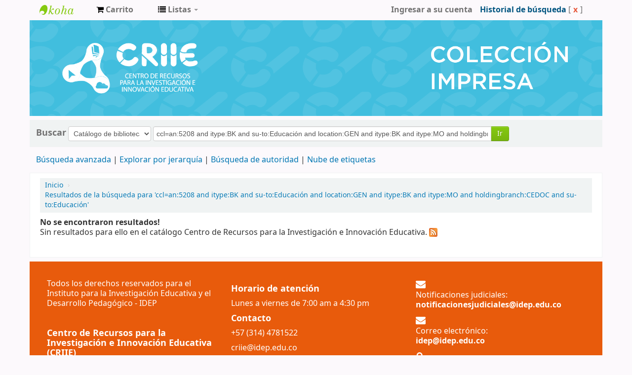

--- FILE ---
content_type: text/html; charset=UTF-8
request_url: https://catalogo.idep.edu.co/cgi-bin/koha/opac-search.pl?q=ccl=an%3A5208%20and%20itype%3ABK%20and%20su-to%3AEducaci%C3%B3n%20and%20location%3AGEN%20and%20itype%3ABK%20and%20itype%3AMO%20and%20holdingbranch%3ACEDOC%20and%20su-to%3AEducaci%C3%B3n&sort_by=relevance_dsc&limit=location:GEN
body_size: 8346
content:









 
 


<!DOCTYPE html>
<!-- TEMPLATE FILE: opac-results.tt -->




<html lang="es-ES" class="no-js">
<head>

<title>Centro de Recursos para la Investigación e Innovación Educativa Koha &rsaquo;   Resultados de la búsqueda para 'ccl=an:5208 and itype:BK and su-to:Educación and location:GEN and itype:BK and itype:MO and holdingbranch:CEDOC and su-to:Educación'  </title>

<meta http-equiv="Content-Type" content="text/html; charset=utf-8" />
<meta name="generator" content="Koha 19.0502000" /> <!-- leave this for stats -->
<meta name="viewport" content="width=device-width, initial-scale=1" />
<link rel="shortcut icon" href="/opac-tmpl/bootstrap/images/favicon.ico" type="image/x-icon" />

 <link rel="stylesheet" type="text/css" href="/opac-tmpl/bootstrap/lib/bootstrap/css/bootstrap.min_19.0502000.css">



 <link rel="stylesheet" href="/opac-tmpl/bootstrap/lib/jquery/jquery-ui_19.0502000.css" type="text/css">




 <link rel="stylesheet" type="text/css" href="/opac-tmpl/bootstrap/css/opac_19.0502000.css">



<link rel="stylesheet" media="print" href="/opac-tmpl/bootstrap/css/print_19.0502000.css" type="text/css">



<link rel="unapi-server" type="application/xml" title="unAPI" href="https://catalogo.idep.edu.co//cgi-bin/koha/unapi" />

<!-- Respond.js brings responsive layout behavior to IE < v.9 -->
<!--[if lt IE 9]>
 <script src="/opac-tmpl/bootstrap/lib/respond.min.js"></script>
<![endif]-->
<script>
    function _(s) { return s } // dummy function for gettext
</script>
<script src="/opac-tmpl/bootstrap/lib/modernizr.min_19.0502000.js"></script>
<link type="text/css" href="/opac-tmpl/bootstrap/lib/font-awesome/css/font-awesome.min_19.0502000.css" rel="stylesheet">







<link href="https://catalogo.idep.edu.co//cgi-bin/koha/opac-search.pl?q=ccl=an%3A5208%20and%20itype%3ABK%20and%20su-to%3AEducaci%C3%B3n%20and%20location%3AGEN%20and%20itype%3ABK%20and%20itype%3AMO%20and%20holdingbranch%3ACEDOC%20and%20su-to%3AEducaci%C3%B3n%20and%20location%3AGEN&count=&sort_by=acqdate_dsc&format=rss2" rel="alternate" title="Centro de Recursos para la Investigación e Innovación Educativa  Buscar contenido RSS" type="application/rss+xml" />
</head>




 


 




 

<body ID="results" class="branch-default scrollto" >






<div id="wrap">
 <div id="header-region" class="noprint">
 <div class="navbar navbar-inverse navbar-static-top">
 <div class="navbar-inner">
 <div class="container-fluid">
 <h1 id="logo">
 <a class="brand" href="/cgi-bin/koha/opac-main.pl">
  Centro de Recursos para la Investigación e Innovación Educativa  </a>
 </h1>
 
 <div id="cartDetails" class="cart-message">Su carrito está vacío</div>
 
 <ul class="nav">
 
 <li>
 <a href="#" id="cartmenulink" role="button" title="Reunir ítems en los que esta interesado">
 <i id="carticon" class="fa fa-shopping-cart fa-icon-white"></i> <span class="cartlabel">Carrito</span> <span id="basketcount"></span>
 </a>
 </li>
 
 
 <li class="divider-vertical"></li>
 
 
 <li class="dropdown">
 <a class="dropdown-toggle" data-toggle="dropdown" href="#" id="listsmenu" role="button" title="Mostrar listas"><i class="fa fa-list fa-icon-white"></i> <span class="listslabel">Listas</span> <b class="caret"></b></a>
 <ul aria-labelledby="listsmenu" role="menu" class="dropdown-menu">
 
 <li role="presentation"><a href="/cgi-bin/koha/opac-shelves.pl?op=list&amp;category=2" tabindex="-1" role="menuitem"><strong>Listas públicas</strong></a></li>
 
 
 <li role="presentation"><a href="/cgi-bin/koha/opac-shelves.pl?op=view&amp;shelfnumber=11&amp;sortfield=title" tabindex="-1" role="menuitem">Educación </a></li>
 
 
 
 
 <li role="presentation"><a href="/cgi-bin/koha/opac-shelves.pl?op=list&amp;category=2" tabindex="-1" role="menuitem" class="listmenulink">Ver todo</a></li>
 
 
 <li class="divider" role="presentation"></li>
 
 <li role="presentation"><a href="/cgi-bin/koha/opac-shelves.pl?op=list&amp;category=1" tabindex="-1" role="menuitem"><strong>Sus listas</strong></a></li>
 
 
 <li role="presentation"><a href="/cgi-bin/koha/opac-user.pl" tabindex="-1" class="menu-inactive loginModal-trigger" role="menuitem">Ingrese para crear sus propias listas</a></li>
 
 
 
 </ul> <!-- / .dropdown-menu -->
 </li> <!-- / .dropdown -->
 
 </ul> <!-- / .nav -->
 <div id="listsDetails"></div>
 
 <a id="user-menu-trigger" class="pull-right" href="#"><i class="fa fa-user fa-icon-white"></i> <span class="caret"></span></a>
 <div id="members">
 <ul class="nav pull-right">

 



 
 
 
 <li><a href="/cgi-bin/koha/opac-user.pl" class="login-link loginModal-trigger" role="button" data-toggle="modal">Ingresar a su cuenta</a></li>
 
 
 
 
 
 <li><p class="navbar-text"><a class="login-link" href="/cgi-bin/koha/opac-search-history.pl" title="Ver su historial de búsqueda">Historial de búsqueda</a> [<a class="logout clearsh" href="/cgi-bin/koha/opac-search-history.pl?action=delete" title="Eliminar historial de búsqueda">x</a>]</p></li>
 <li class="divider-vertical"></li>
 
 
 
 
 </ul>
 </div> <!-- /members -->
 
 </div> <!-- /container-fluid -->
 </div> <!-- /navbar-inner -->
 </div> <!-- /navbar -->

 
 <div class="container-fluid">
 <div class="row-fluid">
 <div id="opacheader">
 <center><img src="https://www.idep.edu.co/sites/default/files/2023-09/cabezotes%20criie-01_CI_0.png"/></center>

 </div>
 </div>
 </div>
 
 </div> <!-- / header-region -->

 <div class="container-fluid">
 <div class="row-fluid">
 <div id="opac-main-search">
 <div class="span12">
 
 
 
 <div class="mastheadsearch">
 
 
 <form name="searchform" method="get" action="/cgi-bin/koha/opac-search.pl" id="searchform" class="form-inline">
 <label for="masthead_search"> Buscar    </label>

 <select name="idx" id="masthead_search">
 
 <option value="">Catálogo de biblioteca</option>
 
 
 <option value="ti">Título</option>
 
 
 <option value="au">Autor</option>
 
 
 <option value="su">Tema</option>
 
 
 <option value="nb">ISBN</option>
 
 
 <option value="ns">ISSN</option>
 
 
 <option value="se">Series</option>
 
 
 
 <option value="callnum">Signatura</option>
 
 
 </select>

 
 <div class="input-append nolibrarypulldown">
 
 
 <input class="transl1" id="translControl1" name="q" title="Escriba el término de búsqueda" type="text" value="ccl=an:5208 and itype:BK and su-to:Educación and location:GEN and itype:BK and itype:MO and holdingbranch:CEDOC and su-to:Educación" /><span id="translControl"></span>
 

 
 <button type="submit" id="searchsubmit" class="btn btn-primary">Ir</button>
 </div>
 

 
 
 
 
 

 </form>
 
 </div> <!-- / .mastheadsearch -->
 

 <div class="row-fluid">
 <div id="moresearches">
 <ul>
 <li><a href="/cgi-bin/koha/opac-search.pl">Búsqueda avanzada</a></li>
 
 <li><a href="/cgi-bin/koha/opac-browser.pl">Explorar por jerarquía</a></li>
 <li><a href="/cgi-bin/koha/opac-authorities-home.pl">Búsqueda de autoridad</a></li>
 
 <li><a href="/cgi-bin/koha/opac-tags.pl">Nube de etiquetas</a></li>
 
 
 
 
 
 
 </ul>
 </div> <!-- /#moresearches -->
 </div> <!-- /.row-fluid -->

 
 </div> <!-- /.span10 -->
 </div> <!-- /.opac-main-search -->
 </div> <!-- / .row-fluid -->
 </div> <!-- /.container-fluid -->

 <!-- Login form hidden by default, used for modal window -->
 <div id="loginModal" class="modal hide" tabindex="-1" role="dialog" aria-labelledby="modalLoginLabel" aria-hidden="true">
 <div class="modal-header">
 <button type="button" class="closebtn" data-dismiss="modal" aria-hidden="true">×</button>
 <h3 id="modalLoginLabel">Ingresar a su cuenta</h3>
 </div>
 <form action="/cgi-bin/koha/opac-user.pl" method="post" name="auth" id="modalAuth">
 <input type="hidden" name="has-search-query" id="has-search-query" value="" />
 <div class="modal-body">
 
 <input type="hidden" name="koha_login_context" value="opac" />
 <fieldset class="brief">
 <label for="muserid">Usuario:</label><input type="text" id="muserid" name="userid" />
 <label for="mpassword">Contraseña:</label><input type="password" id="mpassword" name="password" />
 
 <div id="nologininstructions-modal" class="nologininstructions">
 Nota: No se requiere registro para consulta del catálogo ni descarga de documentos. 
 </div>
 
 
 
 </fieldset>
 </div>
 <div class="modal-footer">
 <input class="btn btn-primary" type="submit" value="Ingresar" />
 </div>
 </form> <!-- /#auth -->
 </div> <!-- /#modalAuth -->


 <div class="main">
 <ul class="breadcrumb">
 <li><a href="/cgi-bin/koha/opac-main.pl">Inicio</a> <span class="divider">&rsaquo;</span></li>
 
 
 <li>
 
 <a href="#" title="Has buscado  para 'an:5208 and itype:BK and su-to:Educación and location:GEN and itype:BK and itype:MO and holdingbranch:CEDOC and su-to:Educación'">Resultados de la búsqueda para 'ccl=an:5208 and itype:BK and su-to:Educación and location:GEN and itype:BK and itype:MO and holdingbranch:CEDOC and su-to:Educación'</a>
 
 </li>
 
 </ul>

 
 <div class="container-fluid maincontent">
 <div class="row-fluid">
 <div class="span12">
 <strong>No se encontraron resultados!</strong>
 <p>
  Sin resultados para ello en el catálogo Centro de Recursos para la Investigación e Innovación Educativa. <a href="https://catalogo.idep.edu.co//cgi-bin/koha/opac-search.pl?q=ccl=an%3A5208%20and%20itype%3ABK%20and%20su-to%3AEducaci%C3%B3n%20and%20location%3AGEN%20and%20itype%3ABK%20and%20itype%3AMO%20and%20holdingbranch%3ACEDOC%20and%20su-to%3AEducaci%C3%B3n%20and%20location%3AGEN&amp;format=rss2" class="rsssearchlink noprint">
 <i class="fa fa-rss rsssearchicon" title="Suscribirse a esta búsqueda"></i>
 </a>
  </p>
 
 
 </div> <!-- / .span12 -->
 </div> <!-- / .row-fluid -->
 </div> <!-- / .container-fluid -->
 

 <div id="maincontent" class="container-fluid">
 <div class="row-fluid">
 

 <div class="span12 maincontent">

 
 <p id="numresults">
 
 </p>
 

 <div id="userresults">
 

 <div id="top-pages">
</div>

 
 
 

 <!-- Search Results Table -->
 

 
 </div> <!-- / #userresults -->
 </div> <!-- /.span10/12 -->
 </div> <!-- / .row-fluid -->
 </div> <!-- / .container-fluid -->
 </div><!-- / .main -->




 
 
 <div class="container-fluid">
 <div class="row-fluid">
 <div class="span12">
 <div id="opaccredits" class="noprint">
 <footer style="background-color: #e85b0c; color: white; padding: 20px;">
    <div style="display: flex; flex-wrap: wrap; justify-content: space-between;">
        <!-- Primera columna -->
        <div class="col-md-4" style="flex: 1; padding: 15px;">
            <p>Todos los derechos reservados para el Instituto para la Investigación Educativa y el Desarrollo Pedagógico - IDEP</p>
          <br/>
            <h4>Centro de Recursos para la Investigación e Innovación Educativa (CRIIE) </h4>
            <p>Calle 62 No. 26 - 41 - Ciudad Maestra. Código postal: 111311 </p>
          <br/>
            <div class="social-icons" style="display: flex; justify-content: space-around; align-items: center; width:80%; flex-direction: row;">
                <a href="https://www.facebook.com/idep.bogota" style="color: white; font-size: 25px; padding: 5px 10px;" target="_blank"><i class="fa fa-facebook"></i></a>
                <a href="https://twitter.com/idepbogotadc" style="color: white; font-size: 25px; padding: 5px 10px;" target="_blank"><svg xmlns="http://www.w3.org/2000/svg" height="1em" viewBox="0 0 512 512"><!--! Font Awesome Free 6.4.2 by @fontawesome - https://fontawesome.com License - https://fontawesome.com/license (Commercial License) Copyright 2023 Fonticons, Inc. --><style>svg{fill:#ffffff}</style><path d="M389.2 48h70.6L305.6 224.2 487 464H345L233.7 318.6 106.5 464H35.8L200.7 275.5 26.8 48H172.4L272.9 180.9 389.2 48zM364.4 421.8h39.1L151.1 88h-42L364.4 421.8z"/></svg></a>
                <a href="https://www.youtube.com/user/ComunicacionesIdep" style="color: white; font-size: 25px; padding: 5px 10px;" target="_blank"><i class="fa fa-youtube"></i></a>
            </div>
        </div>
        <!-- Segunda columna -->
        <div class="col-md-4" style="flex: 1; padding: 15px;">
            <h4>Horario de atención</h4>
            <p>Lunes a viernes de 7:00 am a 4:30 pm</p>
            <h4>Contacto</h4>
            <p>+57 (314) 4781522</p>
            <p>criie@idep.edu.co</p>
          <br/>
          <br/>
            <p><strong>Bogotá D.C., Colombia</strong></p>
        </div>
        <!-- Tercera columna -->
        <div class="col-md-4" style="flex: 1; padding: 15px;">
            <div class="icon-title" style="width: 100%; text-align: left;">
                <i class="fa fa-envelope" style="color: white; font-size: 20px; padding-bottom:5px;"></i>
              <p>Notificaciones judiciales:</p>
            </div>
            <p><strong>notificacionesjudiciales@idep.edu.co</strong></p>
            <div class="icon-title" style="width: 100%; text-align: left;">
                <i class="fa fa-envelope" style="color: white; font-size: 20px; padding-bottom:5px;"></i>
                <p>Correo electrónico:</p>
            </div>
            <p><strong>idep@idep.edu.co</strong></p>
            <div class="icon-title" style="width: 100%; text-align: left;">
                <i class="fa fa-lock" style="color: white; font-size: 24px; padding-bottom:5px;"></i>
                <p><strong><a href="https://www.idep.edu.co/sites/default/files/Politica%20de%20Seguridad%20de%20la%20Informacion%20-%20Res.%20040%20-%202017.pdf" style="color: white;" target="_blank"><u>Política de Privacidad y Tratamiento de Datos Personales</u></a></strong></p>
            </div>
        </div>
    </div>
<style>
  @media (max-width: 767px) {
    footer div {
      flex-direction: column;
    }
  }
</style>
</footer>
<div style="background-color: #36c !important; width: 100%; height: auto;">
		<div style="max-width: 1150px; display:flex; margin: 0 auto; padding: 10px;">
			<div style="border-right: 1px solid #fff; padding: 0 20px 0 0;"><a href="https://www.colombia.co/" target="_blank"><img src="https://www.mintic.gov.co/portal/715/channels-616_marca_colombia.png" style="width: 60px;"></a></div>
			<div style="padding: 0 0 0 20px; align-content: center; display: grid;"><a href="https://www.gov.co/" target="_blank"><img src="https://css.mintic.gov.co/mt/mintic/img/header_govco.png" style="width: 130px;"></a></div>
			<div class="govPie" style="align-content: center; display: grid; margin: 0 0 0 auto;"></div>
	                <div class="govPie" style="padding: 0 0 0 20px; align-content: center; display: grid;"><a href="https://bogota.gov.co/" target="_blank"><img src="https://revistas.idep.edu.co/plugins/themes/bootstrap3IDEP/styles/images/img_logo_bogota.svg" style="width: 130px;" "=""></a></div>
		</div>
	</div>
<br/>

<!-- Google tag (gtag.js) -->
<script async src="https://www.googletagmanager.com/gtag/js?id=G-NZDHD8HJ6K"></script>
<script>
  window.dataLayer = window.dataLayer || [];
  function gtag(){dataLayer.push(arguments);}
  gtag('js', new Date());

  gtag('config', 'G-NZDHD8HJ6K');
</script>

 </div>
 </div>
 </div>
 </div>
 

 

</div> <!-- / #wrap in masthead.inc -->

 




<!-- JavaScript includes -->
<script src="/opac-tmpl/bootstrap/lib/jquery/jquery_19.0502000.js"></script>
<script src="/opac-tmpl/bootstrap/lib/jquery/jquery-ui_19.0502000.js"></script>
<script>
// Resolve name collision between jQuery UI and Twitter Bootstrap
$.widget.bridge('uitooltip', $.ui.tooltip);
</script>
<script src="/opac-tmpl/bootstrap/lib/bootstrap/js/bootstrap.min_19.0502000.js"></script>
<script src="/opac-tmpl/bootstrap/lib/fontfaceobserver.min_19.0502000.js"></script>
<script src="/opac-tmpl/bootstrap/js/global_19.0502000.js"></script>
<script>
    Modernizr.load([
        // Test need for polyfill
        {
            test: window.matchMedia,
            nope: "/opac-tmpl/bootstrap/lib/media.match.min_19.0502000.js"
        },
        // and then load enquire
        "/opac-tmpl/bootstrap/lib/enquire.min_19.0502000.js",
        "/opac-tmpl/bootstrap/js/script_19.0502000.js",
    ]);

    // Fix for datepicker in a modal
    $.fn.modal.Constructor.prototype.enforceFocus = function () {};
</script>


<script src="/opac-tmpl/lib/emoji-picker/js/config_19.0502000.js"></script>
<script src="/opac-tmpl/lib/emoji-picker/js/util_19.0502000.js"></script>
<script src="/opac-tmpl/lib/emoji-picker/js/jquery.emojiarea_19.0502000.js"></script>
<script src="/opac-tmpl/lib/emoji-picker/js/emoji-picker_19.0502000.js"></script>

<script>
    //<![CDATA[
    var MSG_CONFIRM_AGAIN = _("Advertencia: No puede deshacerse. Por favor confirmar nuevamente")
    var MSG_DELETE_SEARCH_HISTORY = _("¿Está seguro que desea eliminar su historial de búsqueda?");
    var MSG_NO_SUGGESTION_SELECTED = _("No se seleccionó ninguna sugerencia");
    var MSG_SEARCHING = _("Buscando %s...");
    var MSG_ERROR_SEARCHING_COLLECTION = _("Error de la búsqueda en la colección %s");
    var MSG_NO_RESULTS_FOUND_IN_COLLECTION = _("No se han encontrado resultados en la colección de la biblioteca %s");
    var MSG_RESULTS_FOUND_IN_COLLECTION = _("Se encontraron %s resultados en la colección de la biblioteca %s");
    var MSG_BY = _("por");
    var MSG_TYPE = _("Tipo");
    var MSG_NEXT = _("Siguiente");
    var MSG_PREVIOUS = _("Previo");
    var MSG_CHECKOUTS = _("Préstamos");
    var MSG_NO_CHECKOUTS = _("Sin préstamos");
    var MSG_CHECK_OUT = _("Préstamo");
    var MSG_CHECK_OUT_CONFIRM = _("¿Está seguro de querer prestar esta éste ítem?");
    var MSG_CHECKED_OUT_UNTIL = _("Prestado hasta %s");
    var MSG_CHECK_IN = _("Devolución");
    var MSG_CHECK_IN_CONFIRM = _("¿Está seguro de querer devolver éste ítem?");
    var MSG_NO_CHECKOUTS = _("Sin préstamos");
    var MSG_DOWNLOAD = _("Bajar");
    var MSG_HOLDS = _("Reservas");
    var MSG_NO_HOLDS = _("Sin reservas");
    var MSG_PLACE_HOLD = _("Hacer reserva");
    var MSG_CANCEL_HOLD = _("Cancelar");
    var MSG_CANCEL_HOLD_CONFIRM = _("¿Está seguro que desea cancelar esta reserva?");
    var MSG_ON_HOLD = _("Reservado");
    
        var MSG_BASKET_EMPTY = _("Su carrito está vacío");
        var MSG_RECORD_IN_BASKET = _("Este ejemplar ya se encuentra en su carrito");
        var MSG_RECORD_ADDED = _("Este ejemplar ha sido agregado a su carrito");
        var MSG_RECORD_REMOVED = _("Este ejemplar ha sido eliminado de su carrito");
        var MSG_NRECORDS_ADDED = _(" ejemplar(es) agregado(s) a su carrito");
        var MSG_NRECORDS_IN_BASKET = _("ya está en su carrito");
        var MSG_NO_RECORD_SELECTED = _("Ningún ítem fue seleccionado");
        var MSG_NO_RECORD_ADDED = _("No se agregaron ítems a su carrito");
        var MSG_CONFIRM_DEL_BASKET = _("¿Está seguro de querer vaciar su carrito?");
        var MSG_CONFIRM_DEL_RECORDS = _("¿Está seguro de querer eliminar los ítems seleccionados?");
        var MSG_ITEM_IN_CART = _("En su carrito");
        var MSG_ITEM_NOT_IN_CART = _("Agregar a su carrito");
    
    
        var MSG_TAGS_DISABLED = _("Lo sentimos, las etiquetas no están habilitadas en este sistema.");
        var MSG_TAG_ALL_BAD = _("Error! Su etiqueta tenía código ilegal. NO ha sido agregada. Intente nuevamente con texto plano.");
        var MSG_ILLEGAL_PARAMETER = _("¡Error! Parámetro ilegal");
        var MSG_TAG_SCRUBBED = _("Nota: su etiqueta contenía código que fue removido. La etiqueta fue agregada como ");
        var MSG_ADD_TAG_FAILED = _("¡Error! La adición de etiquetas falló en");
        var MSG_ADD_TAG_FAILED_NOTE = _("Nota: solo puede etiquetar un ítem con determinado término una vez. Vea 'Mis Etiquetas' para ver sus etiquetas actuales.");
        var MSG_DELETE_TAG_FAILED = _("Error! No puede eliminar la etiqueta");
        var MSG_DELETE_TAG_FAILED_NOTE = _("Nota: sólo puede eliminar sus propias etiquetas.")
        var MSG_LOGIN_REQUIRED = _("Debe ingresar a su cuenta para agregar etiquetas.");
        var MSG_TAGS_ADDED = _("Etiquetas agregadas: ");
        var MSG_TAGS_DELETED = _("Etiquetas agregadas: ");
        var MSG_TAGS_ERRORS = _("Errores: ");
        var MSG_MULTI_ADD_TAG_FAILED = _("No se pudo agregar una o más etiquetas.");
        var MSG_NO_TAG_SPECIFIED = _("No se especificó etiqueta.");
    
    
    $(".print-large").on("click",function(){
        window.print();
        return false;
    });
    $("#ulactioncontainer > ul > li > a.addtoshelf").on("click",function(){
        Dopop('opac-addbybiblionumber.pl?biblionumber=');
        return false;
    });
    $("body").on("click", ".addtocart", function(e){
        e.preventDefault();
        var biblionumber = $(this).data("biblionumber");
        addRecord( biblionumber );
    });
    $("body").on("click", ".cartRemove", function(e){
        e.preventDefault();
        var biblionumber = $(this).data("biblionumber");
        delSingleRecord( biblionumber );
    });
    $(".clearsh").on("click", function(){
        return confirmDelete(MSG_DELETE_SEARCH_HISTORY);
    });
    //]]>
</script>


 <script src="/opac-tmpl/bootstrap/js/basket_19.0502000.js"></script>


<script src="/opac-tmpl/bootstrap/js/tags_19.0502000.js"></script>






 <script src="/opac-tmpl/bootstrap/js/localcovers_19.0502000.js"></script>
 <script>
    //<![CDATA[
    var NO_LOCAL_JACKET = _("No hay imagen de cubierta disponible");
    //]]>
    </script>









<script src="/opac-tmpl/bootstrap/lib/jquery/plugins/jquery.cookie.min_19.0502000.js"></script>
<script>
$(document).ready(function() {
    if($('#searchsubmit').length) {
        $(document).on("click", '#searchsubmit', function(e) {
            jQuery.removeCookie("form_serialized", { path: '/'});
            jQuery.removeCookie("form_serialized_limits", { path: '/'});
            jQuery.removeCookie("num_paragraph", { path: '/'});
            jQuery.removeCookie("search_path_code", { path: '/'});
        });
    }

    window.emojiPicker = new EmojiPicker({
      emojiable_selector: '[data-emojiable=true]',
      assetsPath: '/opac-tmpl/lib/emoji-picker/img/',
      popupButtonClasses: 'fa fa-smile-o'
    });
    window.emojiPicker.discover();
});
</script>




<script src="/opac-tmpl/bootstrap/lib/jquery/plugins/jquery.checkboxes.min_19.0502000.js"></script>
<script src="/opac-tmpl/bootstrap/js/authtoresults_19.0502000.js"></script>
<script src="/opac-tmpl/bootstrap/lib/jquery/plugins/jquery.highlight-3_19.0502000.js"></script>
<script>
//<![CDATA[





function enableCheckboxActions(){
    // Enable/disable controls if checkboxes are checked
    var checkedBoxes = $(".checkboxed input:checkbox:checked");
    var controls = $("#selections-toolbar .links a, #selections-toolbar .links input, #selections-toolbar .links select, , #selections-toolbar .links label")
    if ($(checkedBoxes).size()) {
      $("#selections").html(_("Con los títulos seleccionados: "));
      $(controls).removeClass("disabled");
    } else {
      $("#selections").html(_("Seleccionar títulos para: "));
      $(controls).addClass("disabled");
    }
}


var q_array = new Array();  // holds search terms if available

function highlightOff() {
    $("td").removeHighlight();
    $(".highlight_toggle").toggle();
}
function highlightOn() {
    var x;
    for (x in q_array) {
        q_array[x] = q_array[x].replace(/\w*:([\w])/, "$1");
        q_array[x] = q_array[x].toLowerCase();
        var myStopwords = "and|or|not".toLowerCase().split('|');
        if ( (q_array[x].length > 0) && ($.inArray(q_array[x], myStopwords) == -1) ) {
            $(".title").highlight(q_array[x]);
            $(".author").highlight(q_array[x]);
            $(".results_summary").highlight(q_array[x]);
        }
    }
    $(".highlight_toggle").toggle();
}

$(document).ready(function(){
    
        $('a.title').each(function() {
            $(this).attr("href", $(this).attr("href") + "&query_desc=an%3A5208%20and%20itype%3ABK%20and%20su-to%3AEducaci%C3%B3n%20and%20location%3AGEN%20and%20itype%3ABK%20and%20itype%3AMO%20and%20holdingbranch%3ACEDOC%20and%20su-to%3AEducaci%C3%B3n");
        });
    

    $(".cb").click(function(){
      enableCheckboxActions();
    });
    enableCheckboxActions();

    $(".br-readonly a").on("click", function(e){
        e.preventDefault();
    });

    

    var param1 = "";
    
    param1 += "<span id=\"selections\">"+_("Seleccionar títulos para: ")+"</span>";
    


    param1 += "<select class=\"disabled\" name=\"addto\" id=\"addto\"><option>"+_("Agregar a...")+"</option>";

    
        param1 += "<option value=\"addtocart\">"+_("Carrito")+"<\/option>";
    
    
        
        
        
        param1 +="<option value=\"newlist\">"+_("[ Nueva lista ]")+"<\/option>"
    
    param1 += "<\/select> <input type=\"submit\" class=\"btn btn-small\" value=\""+_("Guardar")+"\" />";


    $('#sortsubmit').hide();
    $('.resort').change(function() {
        $('#bookbag_form').submit();
    });
    $("span.clearall").html("<a id=\"CheckNone\" href=\"#\">"+_("Limpiar todo")+"<\/a>");
    $("span.checkall").html("<a id=\"CheckAll\" href=\"#\">"+_("Seleccionar todo")+"<\/a>");


    $("span.addto").html(param1);



    
        $("#addto").on("change",function(){
            cartList();
        });
        $(".addto").find("input:submit").click(function(){
            cartList();
            return false;
        });
    


    function cartList(){
        addtoOption = $("#addto").find("option:selected");
        addtoval = addtoOption.val();
        if(addtoval == "addtolist"){
            var shelfnumber = addtoOption.attr("id").replace("s","");
            if (vShelfAdd()) {
                Dopop('/cgi-bin/koha/opac-addbybiblionumber.pl?selectedshelf='+shelfnumber+'&' + vShelfAdd());
            }
            return false;
        } else if(addtoval == "newlist"){
            
                alert(_("Debe ingresar a su cuenta para crear o agregar a listas"));
            
            return false;
        } else if(addtoval == "morelists"){
            
                alert(_("Debe ingresar a su cuenta para crear o agregar a listas"));
            
            return false;
        }
        if(addtoval == "addtocart" || $("#addto").attr("class") == "addtocart"){
            addMultiple();
            return false;
         }
    }
    $("#CheckAll").click(function(){
        $("#bookbag_form").checkCheckboxes();
        enableCheckboxActions();
        return false;
    });
    $("#CheckNone").click(function(){
        $("#bookbag_form").unCheckCheckboxes();
        enableCheckboxActions();
        return false;
    });




    var query_desc = "an:5208 and itype:BK and su-to:Educación and location:GEN and itype:BK and itype:MO and holdingbranch:CEDOC and su-to:Educación";
    var querystring = "ccl=an:5208 and itype:BK and su-to:Educación and location:GEN and itype:BK and itype:MO and holdingbranch:CEDOC and su-to:Educación";
    
        q_array = query_desc.split(" ");
        // ensure that we don't have "" at the end of the array, which can
        // break the highlighter
        while (q_array.length > 0 && q_array[q_array.length-1] == "") {
            q_array = q_array.splice(0,-1);
        }
        highlightOn();
        $("#highlight_toggle_on" ).hide().click(function() {highlightOn() ;});
        $("#highlight_toggle_off").show().click(function() {highlightOff();});
    
    
    
    





KOHA.LocalCover.GetCoverFromBibnumber(false);





$("input.newtag").on('keydown', function(e){
    if (e.keyCode == 13) { e.preventDefault(); }
});

});
//]]>
</script>


 <script>
          (function(i,s,o,g,r,a,m){i['GoogleAnalyticsObject']=r;i[r]=i[r]||function(){
  (i[r].q=i[r].q||[]).push(arguments)},i[r].l=1*new Date();a=s.createElement(o),
  m=s.getElementsByTagName(o)[0];a.async=1;a.src=g;m.parentNode.insertBefore(a,m)
  })(window,document,'script','//www.google-analytics.com/analytics.js','ga');

  ga('create', 'UA-66802996-1', 'auto');
  ga('send', 'pageview');


    </script>



</body>
</html>


